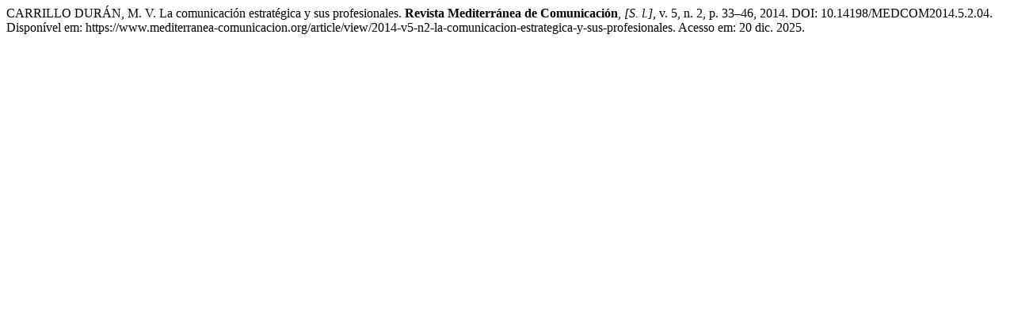

--- FILE ---
content_type: text/html; charset=UTF-8
request_url: https://www.mediterranea-comunicacion.org/citationstylelanguage/get/associacao-brasileira-de-normas-tecnicas?submissionId=9793&publicationId=8837
body_size: 432
content:
<div class="csl-bib-body">
  <div class="csl-entry">CARRILLO DURÁN, M. V. La comunicación estratégica y sus profesionales. <b>Revista Mediterránea de Comunicación</b>, <i>[S. l.]</i>, v. 5, n. 2, p. 33–46, 2014. DOI: 10.14198/MEDCOM2014.5.2.04. Disponível em: https://www.mediterranea-comunicacion.org/article/view/2014-v5-n2-la-comunicacion-estrategica-y-sus-profesionales. Acesso em: 20 dic. 2025.</div>
</div>